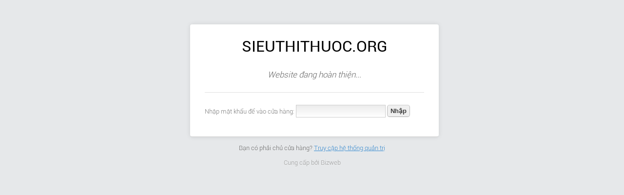

--- FILE ---
content_type: text/html; charset=utf-8
request_url: https://sieuthithuoc.org/password
body_size: 1543
content:

<!DOCTYPE html>
<html>
<head>
    <title>Đăng nhập</title>
    <link href="//bizweb.dktcdn.net/assets/themes_support/font-roboto.css" rel="stylesheet" type="text/css" media="all" />
    <style type="text/css">
        * {
            margin: 0;
            padding: 0;
        }

        img {
            border: 0;
        }

        body {
            margin: 0;
            background-color: #e6e8ea;
            color: #46484a;
            font-family: "Roboto",Helvetica Neue,Helvetica,Arial,sans-serif;
            font-weight: 300;
        }

        h1, h2, h3, h4, h5, h6 {
            color: #000;
            margin: 5px 0 10px 0;
            font-weight: 400;
        }

        h3, h4, h5, h6 {
            font-weight: 700;
        }

        a {
            color: #3084CA;
        }

            a:hover {
                color: #25669C;
            }

        p {
            color: #666;
            margin-bottom: 13px;
            font-size: 14px;
        }

        ul, ol {
            margin-bottom: 13px;
            margin-left: 15px;
        }

        ol {
            margin-left: 25px;
        }

        input.btn {
            font-weight: bold;
            cursor: pointer;
            border: 1px solid #bbb;
            border-top: 1px solid #ccc;
            border-bottom: 1px solid #aaa;
            padding: 4px 6px;
            -moz-border-radius: 5px;
            -webkit-border-radius: 5px;
            border-radius: 5px;
            text-shadow: 0px 1px 1px #fff;
            color: #3a3a3a;
        }

            input.btn:hover {
                -webkit-box-shadow: 0px 0px 3px #3084CA;
                -moz-box-shadow: 0px 0px 3px #3084CA;
            }

            input.btn:active, input.btn:focus {
                outline: none;
                -moz-outline-style: none;
                background: #eee;
                border-top: 1px solid #aaa;
                border-bottom: 1px solid #ccc;
                color: #555;
            }

        #container {
            width: 500px;
            margin: 50px auto 0 auto;
        }

        #login {
            background: #fff;
            border: none;
            border-bottom: 1px solid #ccc;
            margin: 50px auto 0 auto;
            padding: 30px;
            width: 450px;
            -webkit-border-radius: 4px;
            -moz-border-radius: 4px;
            border-radius: 4px;
            box-shadow: 0 0 10px rgba(0,0,0,0.1);
            -moz-box-shadow: 0 0 10px rgba(0,0,0,0.1);
            -webkit-box-shadow: 0 0 10px rgba(0,0,0,0.1);
            box-shadow: 0 0 10px rgba(0,0,0,0.1);
        }

            #login h1 {
                margin: 0 0 18px 0;
                text-align: center;
                line-height: 30px;
            }

            #login .default-text {
                font-style: italic;
                margin-bottom: 1.5em;
                font-size: 17px;
                display: block;
                margin-top: 33px;
                text-align: center;
            }

        form#store_password {
            border-top: 1px solid #e0e0e0;
            padding-top: 25px;
            margin-top: 25px;
            font-size: 80%;
            margin-bottom: 35px;
        }

            form#store_password label {
                color: #777;
                padding: 6px 0;
            }

        #store_password #password {
            font-size: 14px;
            padding: 4px 6px;
            border: 1px solid #ccc;
            outline: none;
            background: #e9e9e9;
            background: -moz-linear-gradient(top, #ececec 0%, #fff 100%);
            background: -webkit-gradient(linear, left top, left bottom, color-stop(0%,#ececec), color-stop(100%,#fff));
        }

        #store_password label, #store_password input {
            float: left;
            margin-right: 3px;
        }

        #footer {
            margin-top: 15px;
            margin-bottom: 40px;
            font-size: 13px;
            color: #666;
            text-shadow: 0 1px rgba(255,255,255,0.4);
            text-align: center;
        }

        #powered {
            color: #9c9c9c;
            display: block;
            margin-top: 15px;
        }

            #powered a {
                color: #9c9c9c;
                text-decoration: none;
            }

                #powered a:hover {
                    text-decoration: underline;
                }

        .errors {
            background: #feebeb;
            padding: 4px 5px;
            font-size: 15px;
            color: #7e1412;
            display: block;
            margin-bottom: 15px;
        }

            .errors ul {
                list-style: none;
                padding: 0;
                margin: 0;
            }

        .center {
            text-align: center;
            display: block;
            font-size: 17px;
        }
    </style>
</head>
<body>
    <div id='container'>
        <div id='login'>
            <div>
                <h1>SIEUTHITHUOC.ORG</h1>
                
                <p><span class="default-text">Website đang hoàn thiện...</span></p>
                
            </div>
            <form method="post" action="/password" id="store_password" accept-charset="UTF-8"><input name="FormType" type="hidden" value="store_password"/><input name="utf8" type="hidden" value="true"/>
            
            <label for='password'>Nhập mật khẩu để vào cửa hàng: </label>
            <input type='password' name='password' id='password' autofocus />
            <input class="btn" name="commit" type="submit" value="Nhập" />
            </form>
        </div>
        <div id='footer'>
            <div id='owner'>Bạn có phải chủ cửa hàng? <a href="/admin">Truy cập hệ thống quản trị</a></div>
            <div id='powered'>
                Cung cấp bởi <a href="//www.bizweb.vn" target="_blank" title="Tạo website bán hàng với Bizweb" rel="nofollow">Bizweb</a>
            </div>
        </div>
    </div>

    <script type="text/javascript">
        document.getElementById('password').focus();
    </script>
</body>
</html>